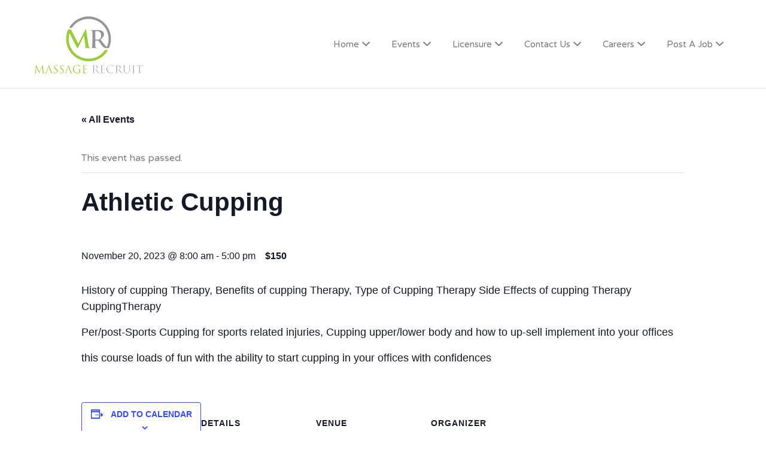

--- FILE ---
content_type: text/html; charset=UTF-8
request_url: https://massagerecruit.com/event/athletic-cupping-3-2023-11-20/
body_size: 15168
content:
<!DOCTYPE html>
<html dir="ltr" lang="en" prefix="og: https://ogp.me/ns#">
<head>
	<meta charset="UTF-8" />

	<link rel="profile" href="http://gmpg.org/xfn/11" />
	<link rel="pingback" href="https://massagerecruit.com/xmlrpc.php" />

	<meta name="viewport" content="initial-scale=1">
	<meta name="viewport" content="width=device-width" />

	<title>Athletic Cupping | Massage Recruit</title>
<link rel='stylesheet' id='tribe-events-views-v2-bootstrap-datepicker-styles-css' href='https://massagerecruit.com/wp-content/plugins/the-events-calendar/vendor/bootstrap-datepicker/css/bootstrap-datepicker.standalone.min.css?ver=6.2.2' type='text/css' media='all' />
<link rel='stylesheet' id='tec-variables-skeleton-css' href='https://massagerecruit.com/wp-content/plugins/the-events-calendar/common/src/resources/css/variables-skeleton.min.css?ver=5.1.8' type='text/css' media='all' />
<link rel='stylesheet' id='tribe-common-skeleton-style-css' href='https://massagerecruit.com/wp-content/plugins/the-events-calendar/common/src/resources/css/common-skeleton.min.css?ver=5.1.8' type='text/css' media='all' />
<link rel='stylesheet' id='tribe-tooltipster-css-css' href='https://massagerecruit.com/wp-content/plugins/the-events-calendar/common/vendor/tooltipster/tooltipster.bundle.min.css?ver=5.1.8' type='text/css' media='all' />
<link rel='stylesheet' id='tribe-events-views-v2-skeleton-css' href='https://massagerecruit.com/wp-content/plugins/the-events-calendar/src/resources/css/views-skeleton.min.css?ver=6.2.2' type='text/css' media='all' />
<link rel='stylesheet' id='tec-variables-full-css' href='https://massagerecruit.com/wp-content/plugins/the-events-calendar/common/src/resources/css/variables-full.min.css?ver=5.1.8' type='text/css' media='all' />
<link rel='stylesheet' id='tribe-common-full-style-css' href='https://massagerecruit.com/wp-content/plugins/the-events-calendar/common/src/resources/css/common-full.min.css?ver=5.1.8' type='text/css' media='all' />
<link rel='stylesheet' id='tribe-events-views-v2-full-css' href='https://massagerecruit.com/wp-content/plugins/the-events-calendar/src/resources/css/views-full.min.css?ver=6.2.2' type='text/css' media='all' />
<link rel='stylesheet' id='tribe-events-views-v2-print-css' href='https://massagerecruit.com/wp-content/plugins/the-events-calendar/src/resources/css/views-print.min.css?ver=6.2.2' type='text/css' media='print' />

		<!-- All in One SEO Pro 4.8.1.1 - aioseo.com -->
	<meta name="robots" content="max-image-preview:large" />
	<meta name="author" content="admin"/>
	<link rel="canonical" href="https://massagerecruit.com/event/athletic-cupping-3-2023-11-20/" />
	<meta name="generator" content="All in One SEO Pro (AIOSEO) 4.8.1.1" />
		<meta property="og:locale" content="en_US" />
		<meta property="og:site_name" content="Massage Recruit | Simplifying Success" />
		<meta property="og:type" content="article" />
		<meta property="og:title" content="Athletic Cupping | Massage Recruit" />
		<meta property="og:url" content="https://massagerecruit.com/event/athletic-cupping-3-2023-11-20/" />
		<meta property="article:published_time" content="2017-04-16T03:27:30+00:00" />
		<meta property="article:modified_time" content="2017-04-16T03:27:30+00:00" />
		<meta name="twitter:card" content="summary" />
		<meta name="twitter:title" content="Athletic Cupping | Massage Recruit" />
		<script type="application/ld+json" class="aioseo-schema">
			{"@context":"https:\/\/schema.org","@graph":[{"@type":"BreadcrumbList","@id":"https:\/\/massagerecruit.com\/event\/athletic-cupping-3-2023-11-20\/#breadcrumblist","itemListElement":[{"@type":"ListItem","@id":"https:\/\/massagerecruit.com\/#listItem","position":1,"name":"Home","item":"https:\/\/massagerecruit.com\/","nextItem":{"@type":"ListItem","@id":"https:\/\/massagerecruit.com\/event\/athletic-cupping-3-2023-11-20\/#listItem","name":"Athletic Cupping"}},{"@type":"ListItem","@id":"https:\/\/massagerecruit.com\/event\/athletic-cupping-3-2023-11-20\/#listItem","position":2,"name":"Athletic Cupping","previousItem":{"@type":"ListItem","@id":"https:\/\/massagerecruit.com\/#listItem","name":"Home"}}]},{"@type":"Organization","@id":"https:\/\/massagerecruit.com\/#organization","name":"Massage Recruit","description":"Simplifying Success","url":"https:\/\/massagerecruit.com\/","telephone":"+17202552531","logo":{"@type":"ImageObject","url":"https:\/\/massagerecruit.com\/wp-content\/uploads\/2022\/07\/MR-logo-lrg.png","@id":"https:\/\/massagerecruit.com\/event\/athletic-cupping-3-2023-11-20\/#organizationLogo","width":373,"height":202},"image":{"@id":"https:\/\/massagerecruit.com\/event\/athletic-cupping-3-2023-11-20\/#organizationLogo"}},{"@type":"Person","@id":"https:\/\/massagerecruit.com\/author\/antsmith21\/#author","url":"https:\/\/massagerecruit.com\/author\/antsmith21\/","name":"admin","image":{"@type":"ImageObject","@id":"https:\/\/massagerecruit.com\/event\/athletic-cupping-3-2023-11-20\/#authorImage","url":"https:\/\/secure.gravatar.com\/avatar\/b217ce3e0525cb59ec0b2cb0e742a5c2?s=96&d=mm&r=g","width":96,"height":96,"caption":"admin"}},{"@type":"WebPage","@id":"https:\/\/massagerecruit.com\/event\/athletic-cupping-3-2023-11-20\/#webpage","url":"https:\/\/massagerecruit.com\/event\/athletic-cupping-3-2023-11-20\/","name":"Athletic Cupping | Massage Recruit","inLanguage":"en","isPartOf":{"@id":"https:\/\/massagerecruit.com\/#website"},"breadcrumb":{"@id":"https:\/\/massagerecruit.com\/event\/athletic-cupping-3-2023-11-20\/#breadcrumblist"},"author":{"@id":"https:\/\/massagerecruit.com\/author\/antsmith21\/#author"},"creator":{"@id":"https:\/\/massagerecruit.com\/author\/antsmith21\/#author"},"image":{"@type":"ImageObject","url":2009,"@id":"https:\/\/massagerecruit.com\/event\/athletic-cupping-3-2023-11-20\/#mainImage"},"primaryImageOfPage":{"@id":"https:\/\/massagerecruit.com\/event\/athletic-cupping-3-2023-11-20\/#mainImage"},"datePublished":"2017-04-15T21:27:30+00:00","dateModified":"2017-04-15T21:27:30+00:00"},{"@type":"WebSite","@id":"https:\/\/massagerecruit.com\/#website","url":"https:\/\/massagerecruit.com\/","name":"Massage Recruit","description":"Simplifying Success","inLanguage":"en","publisher":{"@id":"https:\/\/massagerecruit.com\/#organization"}}]}
		</script>
		<!-- All in One SEO Pro -->

<link rel='dns-prefetch' href='//maps.googleapis.com' />
<link rel='dns-prefetch' href='//code.jquery.com' />
<link rel='dns-prefetch' href='//fonts.googleapis.com' />
<link rel="alternate" type="application/rss+xml" title="Massage Recruit &raquo; Feed" href="https://massagerecruit.com/feed/" />
<link rel="alternate" type="application/rss+xml" title="Massage Recruit &raquo; Comments Feed" href="https://massagerecruit.com/comments/feed/" />
<link rel="alternate" type="text/calendar" title="Massage Recruit &raquo; iCal Feed" href="https://massagerecruit.com/events/?ical=1" />
<link rel="alternate" type="application/rss+xml" title="Massage Recruit &raquo; Athletic Cupping Comments Feed" href="https://massagerecruit.com/event/athletic-cupping-3-2023-11-20/feed/" />
<script type="text/javascript">
window._wpemojiSettings = {"baseUrl":"https:\/\/s.w.org\/images\/core\/emoji\/14.0.0\/72x72\/","ext":".png","svgUrl":"https:\/\/s.w.org\/images\/core\/emoji\/14.0.0\/svg\/","svgExt":".svg","source":{"concatemoji":"https:\/\/massagerecruit.com\/wp-includes\/js\/wp-emoji-release.min.js?ver=6.1.9"}};
/*! This file is auto-generated */
!function(e,a,t){var n,r,o,i=a.createElement("canvas"),p=i.getContext&&i.getContext("2d");function s(e,t){var a=String.fromCharCode,e=(p.clearRect(0,0,i.width,i.height),p.fillText(a.apply(this,e),0,0),i.toDataURL());return p.clearRect(0,0,i.width,i.height),p.fillText(a.apply(this,t),0,0),e===i.toDataURL()}function c(e){var t=a.createElement("script");t.src=e,t.defer=t.type="text/javascript",a.getElementsByTagName("head")[0].appendChild(t)}for(o=Array("flag","emoji"),t.supports={everything:!0,everythingExceptFlag:!0},r=0;r<o.length;r++)t.supports[o[r]]=function(e){if(p&&p.fillText)switch(p.textBaseline="top",p.font="600 32px Arial",e){case"flag":return s([127987,65039,8205,9895,65039],[127987,65039,8203,9895,65039])?!1:!s([55356,56826,55356,56819],[55356,56826,8203,55356,56819])&&!s([55356,57332,56128,56423,56128,56418,56128,56421,56128,56430,56128,56423,56128,56447],[55356,57332,8203,56128,56423,8203,56128,56418,8203,56128,56421,8203,56128,56430,8203,56128,56423,8203,56128,56447]);case"emoji":return!s([129777,127995,8205,129778,127999],[129777,127995,8203,129778,127999])}return!1}(o[r]),t.supports.everything=t.supports.everything&&t.supports[o[r]],"flag"!==o[r]&&(t.supports.everythingExceptFlag=t.supports.everythingExceptFlag&&t.supports[o[r]]);t.supports.everythingExceptFlag=t.supports.everythingExceptFlag&&!t.supports.flag,t.DOMReady=!1,t.readyCallback=function(){t.DOMReady=!0},t.supports.everything||(n=function(){t.readyCallback()},a.addEventListener?(a.addEventListener("DOMContentLoaded",n,!1),e.addEventListener("load",n,!1)):(e.attachEvent("onload",n),a.attachEvent("onreadystatechange",function(){"complete"===a.readyState&&t.readyCallback()})),(e=t.source||{}).concatemoji?c(e.concatemoji):e.wpemoji&&e.twemoji&&(c(e.twemoji),c(e.wpemoji)))}(window,document,window._wpemojiSettings);
</script>
<style type="text/css">
img.wp-smiley,
img.emoji {
	display: inline !important;
	border: none !important;
	box-shadow: none !important;
	height: 1em !important;
	width: 1em !important;
	margin: 0 0.07em !important;
	vertical-align: -0.1em !important;
	background: none !important;
	padding: 0 !important;
}
</style>
	<link rel='stylesheet' id='tribe-events-v2-single-skeleton-css' href='https://massagerecruit.com/wp-content/plugins/the-events-calendar/src/resources/css/tribe-events-single-skeleton.min.css?ver=6.2.2' type='text/css' media='all' />
<link rel='stylesheet' id='tribe-events-v2-single-skeleton-full-css' href='https://massagerecruit.com/wp-content/plugins/the-events-calendar/src/resources/css/tribe-events-single-full.min.css?ver=6.2.2' type='text/css' media='all' />
<link rel='stylesheet' id='wp-block-library-css' href='https://massagerecruit.com/wp-includes/css/dist/block-library/style.min.css?ver=6.1.9' type='text/css' media='all' />
<link rel='stylesheet' id='wc-blocks-vendors-style-css' href='https://massagerecruit.com/wp-content/plugins/woocommerce/packages/woocommerce-blocks/build/wc-blocks-vendors-style.css?ver=9.1.5' type='text/css' media='all' />
<link rel='stylesheet' id='wc-blocks-style-css' href='https://massagerecruit.com/wp-content/plugins/woocommerce/packages/woocommerce-blocks/build/wc-blocks-style.css?ver=9.1.5' type='text/css' media='all' />
<link rel='stylesheet' id='classic-theme-styles-css' href='https://massagerecruit.com/wp-includes/css/classic-themes.min.css?ver=1' type='text/css' media='all' />
<style id='global-styles-inline-css' type='text/css'>
body{--wp--preset--color--black: #000000;--wp--preset--color--cyan-bluish-gray: #abb8c3;--wp--preset--color--white: #ffffff;--wp--preset--color--pale-pink: #f78da7;--wp--preset--color--vivid-red: #cf2e2e;--wp--preset--color--luminous-vivid-orange: #ff6900;--wp--preset--color--luminous-vivid-amber: #fcb900;--wp--preset--color--light-green-cyan: #7bdcb5;--wp--preset--color--vivid-green-cyan: #00d084;--wp--preset--color--pale-cyan-blue: #8ed1fc;--wp--preset--color--vivid-cyan-blue: #0693e3;--wp--preset--color--vivid-purple: #9b51e0;--wp--preset--gradient--vivid-cyan-blue-to-vivid-purple: linear-gradient(135deg,rgba(6,147,227,1) 0%,rgb(155,81,224) 100%);--wp--preset--gradient--light-green-cyan-to-vivid-green-cyan: linear-gradient(135deg,rgb(122,220,180) 0%,rgb(0,208,130) 100%);--wp--preset--gradient--luminous-vivid-amber-to-luminous-vivid-orange: linear-gradient(135deg,rgba(252,185,0,1) 0%,rgba(255,105,0,1) 100%);--wp--preset--gradient--luminous-vivid-orange-to-vivid-red: linear-gradient(135deg,rgba(255,105,0,1) 0%,rgb(207,46,46) 100%);--wp--preset--gradient--very-light-gray-to-cyan-bluish-gray: linear-gradient(135deg,rgb(238,238,238) 0%,rgb(169,184,195) 100%);--wp--preset--gradient--cool-to-warm-spectrum: linear-gradient(135deg,rgb(74,234,220) 0%,rgb(151,120,209) 20%,rgb(207,42,186) 40%,rgb(238,44,130) 60%,rgb(251,105,98) 80%,rgb(254,248,76) 100%);--wp--preset--gradient--blush-light-purple: linear-gradient(135deg,rgb(255,206,236) 0%,rgb(152,150,240) 100%);--wp--preset--gradient--blush-bordeaux: linear-gradient(135deg,rgb(254,205,165) 0%,rgb(254,45,45) 50%,rgb(107,0,62) 100%);--wp--preset--gradient--luminous-dusk: linear-gradient(135deg,rgb(255,203,112) 0%,rgb(199,81,192) 50%,rgb(65,88,208) 100%);--wp--preset--gradient--pale-ocean: linear-gradient(135deg,rgb(255,245,203) 0%,rgb(182,227,212) 50%,rgb(51,167,181) 100%);--wp--preset--gradient--electric-grass: linear-gradient(135deg,rgb(202,248,128) 0%,rgb(113,206,126) 100%);--wp--preset--gradient--midnight: linear-gradient(135deg,rgb(2,3,129) 0%,rgb(40,116,252) 100%);--wp--preset--duotone--dark-grayscale: url('#wp-duotone-dark-grayscale');--wp--preset--duotone--grayscale: url('#wp-duotone-grayscale');--wp--preset--duotone--purple-yellow: url('#wp-duotone-purple-yellow');--wp--preset--duotone--blue-red: url('#wp-duotone-blue-red');--wp--preset--duotone--midnight: url('#wp-duotone-midnight');--wp--preset--duotone--magenta-yellow: url('#wp-duotone-magenta-yellow');--wp--preset--duotone--purple-green: url('#wp-duotone-purple-green');--wp--preset--duotone--blue-orange: url('#wp-duotone-blue-orange');--wp--preset--font-size--small: 13px;--wp--preset--font-size--medium: 20px;--wp--preset--font-size--large: 36px;--wp--preset--font-size--x-large: 42px;--wp--preset--spacing--20: 0.44rem;--wp--preset--spacing--30: 0.67rem;--wp--preset--spacing--40: 1rem;--wp--preset--spacing--50: 1.5rem;--wp--preset--spacing--60: 2.25rem;--wp--preset--spacing--70: 3.38rem;--wp--preset--spacing--80: 5.06rem;}:where(.is-layout-flex){gap: 0.5em;}body .is-layout-flow > .alignleft{float: left;margin-inline-start: 0;margin-inline-end: 2em;}body .is-layout-flow > .alignright{float: right;margin-inline-start: 2em;margin-inline-end: 0;}body .is-layout-flow > .aligncenter{margin-left: auto !important;margin-right: auto !important;}body .is-layout-constrained > .alignleft{float: left;margin-inline-start: 0;margin-inline-end: 2em;}body .is-layout-constrained > .alignright{float: right;margin-inline-start: 2em;margin-inline-end: 0;}body .is-layout-constrained > .aligncenter{margin-left: auto !important;margin-right: auto !important;}body .is-layout-constrained > :where(:not(.alignleft):not(.alignright):not(.alignfull)){max-width: var(--wp--style--global--content-size);margin-left: auto !important;margin-right: auto !important;}body .is-layout-constrained > .alignwide{max-width: var(--wp--style--global--wide-size);}body .is-layout-flex{display: flex;}body .is-layout-flex{flex-wrap: wrap;align-items: center;}body .is-layout-flex > *{margin: 0;}:where(.wp-block-columns.is-layout-flex){gap: 2em;}.has-black-color{color: var(--wp--preset--color--black) !important;}.has-cyan-bluish-gray-color{color: var(--wp--preset--color--cyan-bluish-gray) !important;}.has-white-color{color: var(--wp--preset--color--white) !important;}.has-pale-pink-color{color: var(--wp--preset--color--pale-pink) !important;}.has-vivid-red-color{color: var(--wp--preset--color--vivid-red) !important;}.has-luminous-vivid-orange-color{color: var(--wp--preset--color--luminous-vivid-orange) !important;}.has-luminous-vivid-amber-color{color: var(--wp--preset--color--luminous-vivid-amber) !important;}.has-light-green-cyan-color{color: var(--wp--preset--color--light-green-cyan) !important;}.has-vivid-green-cyan-color{color: var(--wp--preset--color--vivid-green-cyan) !important;}.has-pale-cyan-blue-color{color: var(--wp--preset--color--pale-cyan-blue) !important;}.has-vivid-cyan-blue-color{color: var(--wp--preset--color--vivid-cyan-blue) !important;}.has-vivid-purple-color{color: var(--wp--preset--color--vivid-purple) !important;}.has-black-background-color{background-color: var(--wp--preset--color--black) !important;}.has-cyan-bluish-gray-background-color{background-color: var(--wp--preset--color--cyan-bluish-gray) !important;}.has-white-background-color{background-color: var(--wp--preset--color--white) !important;}.has-pale-pink-background-color{background-color: var(--wp--preset--color--pale-pink) !important;}.has-vivid-red-background-color{background-color: var(--wp--preset--color--vivid-red) !important;}.has-luminous-vivid-orange-background-color{background-color: var(--wp--preset--color--luminous-vivid-orange) !important;}.has-luminous-vivid-amber-background-color{background-color: var(--wp--preset--color--luminous-vivid-amber) !important;}.has-light-green-cyan-background-color{background-color: var(--wp--preset--color--light-green-cyan) !important;}.has-vivid-green-cyan-background-color{background-color: var(--wp--preset--color--vivid-green-cyan) !important;}.has-pale-cyan-blue-background-color{background-color: var(--wp--preset--color--pale-cyan-blue) !important;}.has-vivid-cyan-blue-background-color{background-color: var(--wp--preset--color--vivid-cyan-blue) !important;}.has-vivid-purple-background-color{background-color: var(--wp--preset--color--vivid-purple) !important;}.has-black-border-color{border-color: var(--wp--preset--color--black) !important;}.has-cyan-bluish-gray-border-color{border-color: var(--wp--preset--color--cyan-bluish-gray) !important;}.has-white-border-color{border-color: var(--wp--preset--color--white) !important;}.has-pale-pink-border-color{border-color: var(--wp--preset--color--pale-pink) !important;}.has-vivid-red-border-color{border-color: var(--wp--preset--color--vivid-red) !important;}.has-luminous-vivid-orange-border-color{border-color: var(--wp--preset--color--luminous-vivid-orange) !important;}.has-luminous-vivid-amber-border-color{border-color: var(--wp--preset--color--luminous-vivid-amber) !important;}.has-light-green-cyan-border-color{border-color: var(--wp--preset--color--light-green-cyan) !important;}.has-vivid-green-cyan-border-color{border-color: var(--wp--preset--color--vivid-green-cyan) !important;}.has-pale-cyan-blue-border-color{border-color: var(--wp--preset--color--pale-cyan-blue) !important;}.has-vivid-cyan-blue-border-color{border-color: var(--wp--preset--color--vivid-cyan-blue) !important;}.has-vivid-purple-border-color{border-color: var(--wp--preset--color--vivid-purple) !important;}.has-vivid-cyan-blue-to-vivid-purple-gradient-background{background: var(--wp--preset--gradient--vivid-cyan-blue-to-vivid-purple) !important;}.has-light-green-cyan-to-vivid-green-cyan-gradient-background{background: var(--wp--preset--gradient--light-green-cyan-to-vivid-green-cyan) !important;}.has-luminous-vivid-amber-to-luminous-vivid-orange-gradient-background{background: var(--wp--preset--gradient--luminous-vivid-amber-to-luminous-vivid-orange) !important;}.has-luminous-vivid-orange-to-vivid-red-gradient-background{background: var(--wp--preset--gradient--luminous-vivid-orange-to-vivid-red) !important;}.has-very-light-gray-to-cyan-bluish-gray-gradient-background{background: var(--wp--preset--gradient--very-light-gray-to-cyan-bluish-gray) !important;}.has-cool-to-warm-spectrum-gradient-background{background: var(--wp--preset--gradient--cool-to-warm-spectrum) !important;}.has-blush-light-purple-gradient-background{background: var(--wp--preset--gradient--blush-light-purple) !important;}.has-blush-bordeaux-gradient-background{background: var(--wp--preset--gradient--blush-bordeaux) !important;}.has-luminous-dusk-gradient-background{background: var(--wp--preset--gradient--luminous-dusk) !important;}.has-pale-ocean-gradient-background{background: var(--wp--preset--gradient--pale-ocean) !important;}.has-electric-grass-gradient-background{background: var(--wp--preset--gradient--electric-grass) !important;}.has-midnight-gradient-background{background: var(--wp--preset--gradient--midnight) !important;}.has-small-font-size{font-size: var(--wp--preset--font-size--small) !important;}.has-medium-font-size{font-size: var(--wp--preset--font-size--medium) !important;}.has-large-font-size{font-size: var(--wp--preset--font-size--large) !important;}.has-x-large-font-size{font-size: var(--wp--preset--font-size--x-large) !important;}
.wp-block-navigation a:where(:not(.wp-element-button)){color: inherit;}
:where(.wp-block-columns.is-layout-flex){gap: 2em;}
.wp-block-pullquote{font-size: 1.5em;line-height: 1.6;}
</style>
<link rel='stylesheet' id='wpsm_ac-sh-font-awesome-front-css' href='https://massagerecruit.com/wp-content/plugins/accordion-shortcode-and-widget/css/font-awesome/css/font-awesome.min.css?ver=6.1.9' type='text/css' media='all' />
<link rel='stylesheet' id='wpsm_ac-sh_bootstrap-front-css' href='https://massagerecruit.com/wp-content/plugins/accordion-shortcode-and-widget/css/bootstrap-front.css?ver=6.1.9' type='text/css' media='all' />
<link rel='stylesheet' id='woocommerce-layout-css' href='https://massagerecruit.com/wp-content/plugins/woocommerce/assets/css/woocommerce-layout.css?ver=7.3.0' type='text/css' media='all' />
<link rel='stylesheet' id='woocommerce-smallscreen-css' href='https://massagerecruit.com/wp-content/plugins/woocommerce/assets/css/woocommerce-smallscreen.css?ver=7.3.0' type='text/css' media='only screen and (max-width: 768px)' />
<style id='woocommerce-inline-inline-css' type='text/css'>
.woocommerce form .form-row .required { visibility: visible; }
</style>
<link rel='stylesheet' id='wp-job-manager-apply-with-facebook-styles-css' href='https://massagerecruit.com/wp-content/plugins/wp-job-manager-apply-with-facebook/assets/css/frontend.css?ver=6.1.9' type='text/css' media='all' />
<link rel='stylesheet' id='select2-css' href='https://massagerecruit.com/wp-content/plugins/woocommerce/assets/css/select2.css?ver=7.3.0' type='text/css' media='all' />
<link rel='stylesheet' id='job-alerts-frontend-css' href='https://massagerecruit.com/wp-content/plugins/wp-job-manager-alerts/assets/dist/css/frontend.css?ver=6.1.9' type='text/css' media='all' />
<link rel='stylesheet' id='jquery-ui-css' href='//code.jquery.com/ui/1.13.2/themes/smoothness/jquery-ui.min.css?ver=1.13.2' type='text/css' media='all' />
<link rel='stylesheet' id='jm-application-deadline-css' href='https://massagerecruit.com/wp-content/plugins/wp-job-manager-application-deadline/assets/dist/css/frontend.css?ver=1.2.5' type='text/css' media='' />
<link rel='stylesheet' id='dashicons-css' href='https://massagerecruit.com/wp-includes/css/dashicons.min.css?ver=6.1.9' type='text/css' media='all' />
<link rel='stylesheet' id='wp-job-manager-applications-frontend-css' href='https://massagerecruit.com/wp-content/plugins/wp-job-manager-applications/assets/dist/css/frontend.css?ver=2.5.4' type='text/css' media='all' />
<link rel='stylesheet' id='embeddable-job-widget-frontend-css' href='https://massagerecruit.com/wp-content/plugins/wp-job-manager-embeddable-job-widget/assets/dist/css/frontend.css?ver=6.1.9' type='text/css' media='all' />
<link rel='stylesheet' id='wc-paid-listings-packages-css' href='https://massagerecruit.com/wp-content/plugins/wp-job-manager-wc-paid-listings/assets/dist/css/packages.css?ver=2.9.8' type='text/css' media='all' />
<link rel='stylesheet' id='gjm-frontend-css' href='https://massagerecruit.com/wp-content/themes/jobify/inc/includes/assets/css/gjm.frontend.min.css?ver=2.3.2' type='text/css' media='all' />
<link rel='stylesheet' id='jobify-fonts-css' href='//fonts.googleapis.com/css?family=Varela+Round%3Aregular%7CMontserrat%3Aregular%2C700&#038;subset=latin,hebrew' type='text/css' media='all' />
<link rel='stylesheet' id='jobify-parent-css' href='https://massagerecruit.com/wp-content/themes/jobify/style.css?ver=4.1.0' type='text/css' media='all' />
<style id='jobify-parent-inline-css' type='text/css'>
html,body.jobify-skin-2 .page-header,body.jobify-skin-2 ul.job_listings,body.jobify-skin-2 .woothemes-testimonial p,body.jobify-skin-2 #primary .job_listings form.job_filters .search_jobs,body.jobify-skin-2 .modal .registration-form,body.jobify-skin-2 .modal .woocommerce .woocommerce-customer-login .login,body.jobify-skin-2 .mfp-wrap.mfp-ready .mfp-content .modal .woocommerce-customer-login h2,body.jobify-skin-2 .mfp-wrap.mfp-ready .mfp-content .modal .registration-form.woocommerce form p,body.jobify-skin-2 .mfp-wrap.mfp-ready .mfp-content .modal h2.modal-title,body.jobify-skin-2 .woocommerce-error li,body.jobify-skin-2 .modal .woocommerce{background-color:##ffffff;}body,mark,input,textarea,select,body .chosen-container-single .chosen-single span,body .chosen-container-single .chosen-single div:before,body.jobify-skin-2 .woocommerce form.checkout.woocommerce-checkout .woocommerce-billing-fields p span.select2 span.select2-selection span.select2-selection__rendered,body.jobify-skin-2 .widget--home-testimonials .widget-title--home,body.jobify-skin-2 .widget--home-testimonials .widget-description--home{color:#797979;}a,.job_listing-clickbox:hover{color:#797979;}a:active,a:hover{color:#606060;}.site-header,body.jobify-skin-2 input[type=email],body.jobify-skin-2 input[type=password],body.jobify-skin-2 input[type=tel],.nav-menu--primary .sub-menu,body.jobify-skin-2 input[type=number],body.jobify-skin-2 input[type=search],body.jobify-skin-2 input[type=text],body.jobify-skin-2 .payment_methods li .payment_box,body.jobify-skin-2 select,body.jobify-skin-2 textarea,body.jobify-skin-2 .select2-container--default .select2-selection--single .select2-selection__rendered,body.jobify-skin-2 article .entry-content form.job-manager-form fieldset .field.account-sign-in,body.jobify-skin-2 article .entry-content form.job-manager-form fieldset.fieldset-job_category span.select2 span.select2-selection li.select2-search input,body.jobify-skin-2 article .entry-content form.job-manager-form fieldset.fieldset-job_category span.select2 .select2-selection--multiple,body.jobify-skin-2 .mce-container *,body.jobify-skin-2 .company-letters,body.jobify-skin-2 .woocommerce-info,body.jobify-skin-2 .woocommerce form.checkout.woocommerce-checkout .woocommerce-billing-fields p span.select2 span.select2-selection,body.jobify-skin-2 .woocommerce form.checkout.woocommerce-checkout .woocommerce-billing-fields p input,body.jobify-skin-2 .woocommerce .woocommerce-customer-login form.woocommerce-form.woocommerce-form-login p input,body.jobify-skin-2 .mfp-wrap.mfp-ready .mfp-content .modal .registration-form.woocommerce form p input,body.jobify-skin-2 .hero-search .search_jobs,body.jobify-skin-2 .input-text{background:#ffffff;}.site-title,.jobify-skin-2 header .site-branding h1.site-title span{color:blank;}.nav-menu--primary ul li.highlight > a,.nav-menu--primary ul li.login > a{border-color:#797979;}.nav-menu--primary ul li.highlight > a:hover,.nav-menu--primary ul li.login > a:hover{color:#ffffff;background-color:#797979;border-color:#797979;}.search_jobs,.search_resumes,.cluster div,.job-type,.price-option__title,.entry-header__featured-image:hover .overlay,.widget_price_filter .ui-slider-horizontal .ui-slider-range,.jobify-skin-2 header ul#menu-primary .menu-item:hover a:before,.jobify-skin-2 header ul#menu-primary .menu-item:hover .sub-menu .menu-item a:hover:before,.jobify-skin-2 header ul#menu-primary .current_page_item a:after,body.jobify-skin-2 article .entry-content form.job-manager-form fieldset .field.account-sign-in a.button,body.jobify-skin-2 .blog-archive article.post .entry .entry-summary p a.button:hover,body.jobify-skin-2 .blog-archive .widget-area--sidebar aside.widget_search .wp-block-search .wp-block-search__button:hover,body.jobify-skin-2.single-post .content-area div.comments-area .comment-respond form.comment-form p.form-submit input#submitcomment:hover,body.jobify-skin-2 .woocommerce form.woocommerce-cart-form table.shop_table.cart tbody td.actions button.button:hover,body.jobify-skin-2 article .entry-content form.job-manager-form fieldset .field span.button:hover,body.jobify-skin-2 article .entry-content form.job-manager-form p input.button:hover,body.jobify-skin-3 .nav-menu--primary ul li.login > a:hover,body.jobify-skin-3 .company-sliders .woothemes-testimonial,body.jobify-skin-3 .widget-area--sidebar form.wp-block-search button.wp-block-search__button,body.jobify-skin-3 .job-stats li.job-stat strong,body.jobify-skin-3 .jobify_widget_testimonials .testimonial-slider-wrap .testimonials-list .slick-list p,body.jobify-skin-3 .jobify_testimonialWidget .testimonial-slider-wrap .testimonials-list .slick-list p{background-color:#7dc246;}.jobify-skin-2 header ul#menu-primary .menu-item:hover a,.job_filters .search_jobs .filter_by_tag a.active,body.jobify-skin-2 .jobify_widget_blog_posts article header.entry-header h3.entry-title a:hover,.jobify-skin-2 header ul#menu-primary .current_page_item a,body.jobify-skin-2 .site-main .content-area ul.companies-overview li.company-group ul li a,body.jobify-skin-2 .site-main .content-area .company-letters a,body.jobify-skin-2 section.jobify_widget_testimonials .testimonials-list button.slick-arrow:hover:before,body.jobify-skin-2 .site-main aside.widget_products ul.product_list_widget li a,body.jobify-skin-2 article .entry-content #job-manager-job-dashboard table.job-manager-jobs tbody td.job_title>a,body.jobify-skin-2 article .entry-content form.job-manager-form fieldset small.description,body.jobify-skin-2 article .entry-content form.job-manager-form fieldset .field span.button,body.jobify-skin-2 article .entry-content form.job-manager-form p input.button,body.jobify-skin-2 article .entry-content #job-manager-job-dashboard table.job-manager-jobs tbody td.job_title ul.job-dashboard-actions li a:hover,body.jobify-skin-3 span.jobify_allow_spanTag{color:#7dc246;}.cluster div:after,input:focus,.widget_price_filter .ui-slider .ui-slider-handle,.select2-container--default.select2-container--focus .select2-selection--multiple,body.jobify-skin-2 .woothemes-testimonial cite.woothemes-testimonial--individual__author img,body.jobify-skin-2 .blog-archive article.post .entry .entry-summary p a.button,body.jobify-skin-2 .blog-archive .widget-area--sidebar aside.widget_search .wp-block-search .wp-block-search__button,body.jobify-skin-2.single-post .content-area div.comments-area .comment-respond form.comment-form p.form-submit input#submitcomment,body.jobify-skin-2.woocommerce-shop ul.products li.product a.button.add_to_cart_button,body.jobify-skin-2 .woocommerce form.checkout.woocommerce-checkout div.woocommerce-checkout-review-order div.woocommerce-checkout-payment ul li,body.jobify-skin-2 .woocommerce .woocommerce-form-coupon-toggle .woocommerce-info,body.jobify-skin-2 ul.woocommerce-error li,body.jobify-skin-2 .woocommerce nav.woocommerce-MyAccount-navigation ul li.is-active a,body.jobify-skin-2 article .entry-content form.job-manager-form fieldset .field span.button,body.jobify-skin-2 article .entry-content form.job-manager-form p input.button,body.jobify-skin-3 .nav-menu--primary ul li.login > a,body.jobify-skin-3 .woocommerce .woocommerce-info,body.jobify-skin-3 .woocommerce-info,body.jobify-skin-3 .woocommerce-message,body.jobify-skin-3 .jobify_widget_jobs .recent-jobs ul.job_listings li.job_listing{border-color:#7dc246;}ul.job_listings .job_listing:hover,.job_position_featured,li.type-resume:hover{box-shadow:inset 5px 0 0 #7dc246;}.button,input[type=button],button,#submitcomment,#commentform input[type=submit],.widget--footer input[type=submit],.mfp-close-btn-in .mfp-close,input[name=wp_job_manager_send_application],input[name=wp_job_manager_edit_application],input[name=submit_bookmark],.add-favorite,.update-favorite,#rcp_submit,input[name=wp_job_manager_resumes_apply_with_resume],input[name=wp_job_manager_resumes_apply_with_resume_create],.wpcf7-submit,input[type=submit].ninja-forms-field,input[name=submit-job-alert],.hero-search .search_jobs>div input[type=submit],.hero-search .search_resumes>div input[type=submit],body.jobify-skin-2 .woocommerce .woocommerce-customer-login form.woocommerce-form.woocommerce-form-login p button.woocommerce-button:hover,body.jobify-skin-2 .mfp-wrap.mfp-ready .mfp-content .modal button.mfp-close:hover,body.jobify-skin-2 .mfp-wrap.mfp-ready .mfp-content .modal .registration-form.woocommerce form p.woocomerce-FormRow input.woocommerce-Button.button:hover{background-color:#7dc246;border-color:transparent;color:#fff;}.button:hover,input[type=button]:hover,button:hover,.job-manager-pagination a:hover,.job-manager-pagination span:hover,.page-numbers:hover,#searchform button:hover,#searchform input[type=submit]:hover,#submitcomment:hover,#commentform input[type=submit]:hover,.page-numbers.current,.widget--footer input[type=submit]:hover,.mfp-close-btn-in .mfp-close:hover,input[name=wp_job_manager_send_application]:hover,input[name=wp_job_manager_edit_application]:hover,input[name=submit_bookmark]:hover,.add-favorite:hover,.update-favorite:hover,#rcp_submit:hover,input[name=wp_job_manager_resumes_apply_with_resume]:hover,input[name=wp_job_manager_resumes_apply_with_resume_create]:hover,.wpcf7-submit:hover,input[type=submit].ninja-forms-field:hover,input[name=submit-job-alert]:hover,.tp-caption .button:hover,body.jobify-skin-2 .button:hover,body.jobify-skin-2.woocommerce-shop ul.products li.product a.button.add_to_cart_button:hover,body.jobify-skin-2 .woocommerce form.woocommerce-cart-form table.shop_table.cart tbody td.actions button.button,body.jobify-skin-2 .woocommerce .cart-collaterals .cart_totals .wc-proceed-to-checkout a.checkout-button:hover,body.jobify-skin-2 .woocommerce form.checkout.woocommerce-checkout div.woocommerce-checkout-review-order .place-order button#place_order:hover,body.jobify-skin-2 .wp-block-search .wp-block-search__button,body.jobify-skin-2 .woocommerce .woocommerce-customer-login form.woocommerce-form.woocommerce-form-login p button.woocommerce-button,body.jobify-skin-2 .mfp-wrap.mfp-ready .mfp-content .modal button.mfp-close,body.jobify-skin-2 .mfp-wrap.mfp-ready .mfp-content .modal .registration-form.woocommerce form p.woocomerce-FormRow input.woocommerce-Button.button{background-color:transparent;color:#7dc246;border-color:#7dc246;}.button--type-inverted,.widget--home-video .button,.jobify-skin-2 header ul#menu-primary li.login a,.load_more_jobs strong,.load_more_resumes strong,.job-manager-form.wp-job-manager-bookmarks-form a.bookmark-notice,.job-manager-form.wp-job-manager-favorites-form a.favorite-notice{color:#7dc246;border-color:#7dc246;}.button--type-inverted:hover,.widget--home-video .button:hover,.jobify-skin-2 header ul#menu-primary li.login:hover a,body.jobify-skin-2 .load_more_jobs strong:hover,.load_more_resumes strong:hover,.job-manager-form.wp-job-manager-bookmarks-form a.bookmark-notice:hover,.job-manager-form.wp-job-manager-favorites-form a.favorite-notice:hover,body.jobify-skin-2 #primary .job_listings form.job_filters .search_jobs .search_submit input,body.jobify-skin-2 span.select2-container .select2-results ul li.select2-results__option--highlighted{background-color:#7dc246;color:#fff;}.button--type-action,.button--type-secondary:hover,.single-product #content .single_add_to_cart_button,.checkout-button,#place_order,input[type=button].application_button,.application_button_link,input[type=button].resume_contact_button,body.jobify-skin-2 .woocommerce .cart-collaterals .cart_totals .wc-proceed-to-checkout a.checkout-button,body.jobify-skin-2 .woocommerce form.checkout.woocommerce-checkout div.woocommerce-checkout-review-order .place-order button#place_order,body.jobify-skin-2 .woocommerce .woocommerce-MyAccount-content .woocommerce-message{color:#7dc246;background-color:transparent;border-color:#7dc246;}.button--type-action:hover,.button--type-secondary,.single-product #content .single_add_to_cart_button:hover,.checkout-button:hover,#place_order:hover,input[type=button].application_button:hover,.application_button_link:hover,input[type=button].resume_contact_button:hover{background-color:#7dc246;color:#ffffff;border-color:#7dc246;}.button--color-white,.button--color-white.button--type-inverted:hover,.button--type-hover-white:hover{color:#797979;background-color:#ffffff;border-color:#ffffff;}.button--color-white:hover,.button--color-white.button--type-inverted,.button--type-hover-inverted-white:hover{background-color:transparent;color:#ffffff;border-color:#ffffff;}body.jobify-skin-3.blog article.post.type-post,body.jobify-skin-3 form.job_filters ul.job_types,body.jobify-skin-3 .jobify_widget_stats .job-stats li.job-stat,body.jobify-skin-3 .jobify_statsWidget .job-stats li.job-stat,body.jobify-skin-3 ul.job_listings li.job_listing,body.jobify-skin-3 div#job-manager-job-dashboard table.job-manager-jobs tr,body.jobify-skin-3 .woocommerce .woocommerce-order,body.jobify-skin-3 .jobify_widget_blog_posts .content-grid header.entry-header{background-color:;}body{padding-top:110px;font-family:"Varela Round","Helvetica Neue",Helvetica,Arial,sans-serif;font-weight:normal;line-height:1.5;}.footer-cta,.footer-cta a,.footer-cta tel{color:#ffffff;}.footer-cta a.button:hover{color:#666666 !important;}.footer-cta{background-color:#666666;}.widget-title--footer,body.jobify-skin-2 footer.site-footer .footer-widgets aside.widget h3.widget-title,body.jobify-skin-2 .widget_block h2{color:#d1d1d1;}.widget--footer a,body.jobify-skin-2 footer.site-footer .footer-widgets aside.widget ul li a{color:#d1d1d1;}.widget--footer,body.jobify-skin-2 footer.site-footer .footer-widgets aside.widget .textwidget{color:#d1d1d1;}.footer-widgets{background-color:#666666;}.copyright a,body.jobify-skin-2 .copyright a{color:#ffffff;}.copyright,body.jobify-skin-2 footer.site-footer .copyright .site-info{color:#ffffff;}.site-footer,body.jobify-skin-2 .site-footer{background-color:#7dc246;}.button,input[type=button],button,#submitcomment,#commentform input[type=submit],.widget--footer input[type=submit],input[name=wp_job_manager_send_application],input[name=wp_job_manager_edit_application],input[name=submit_bookmark],#rcp_submit,input[name=wp_job_manager_resumes_apply_with_resume],input[name=wp_job_manager_resumes_apply_with_resume_create],.wpcf7-submit,input[type=submit].ninja-forms-field,input[name=submit-job-alert],.hero-search .search_jobs>div input[type=submit],.hero-search .search_resumes>div input[type=submit],body.jobify-skin-3 .load_more_jobs strong{font-family:"Montserrat","Helvetica Neue",Helvetica,Arial,sans-serif;font-weight:bold;line-height:1.3;font-size:14px;}.entry-title{font-family:"Varela Round","Helvetica Neue",Helvetica,Arial,sans-serif;font-weight:normal;line-height:1.3;}.widget-description.widget-description--home,.callout-feature-content p,.hero-search__content p{font-family:"Varela Round","Helvetica Neue",Helvetica,Arial,sans-serif;font-weight:normal;line-height:1.5;}.widget-title.widget-title--home,.callout-feature-title,.hero-search__title{font-family:"Varela Round","Helvetica Neue",Helvetica,Arial,sans-serif;font-weight:normal;line-height:1.3;}.entry-content .rcp_form input[type=email],.entry-content .rcp_form input[type=password],.entry-content .rcp_form input[type=text],.jobify-input,input[type=email],input[type=number],input[type=password],input[type=search],input[type=tel],input[type=text],select,textarea,body .chosen-container-single .chosen-single span,body .chosen-container .chosen-results li.active-result{font-family:"Varela Round","Helvetica Neue",Helvetica,Arial,sans-serif;font-weight:normal;line-height:1;font-size:16px;}.widget-title{font-family:"Varela Round","Helvetica Neue",Helvetica,Arial,sans-serif;font-weight:normal;line-height:1.3;}.logged-in .modal .post--1 .entry-content{padding:30px;}.woocommerce ul.products li.product .onsale, .woocommerce-page ul.products li.product .onsale{background-color:#7dc246;}.woocommerce .price ins,.woocommerce ul.product_list_widget ins{background-color:#7dc246;}.single-product #content .woocommerce-tabs .tabs li.active a,.woocommerce-MyAccount-navigation-link.is-active a{color:#7dc246;border-bottom:2px solid #7dc246;}
@media screen and (min-width: 1200px){.nav-menu--primary ul li a,.nav-menu--primary li a,.nav-menu--primary ul li a:hover,.nav-menu--primary li a:hover,.primary-menu-toggle,.searchform--header__submit,.searchform--header__input,.jobify-skin-2 header ul#menu-primary .menu-item a,.jobify-skin-2 header ul#menu-primary .menu-item:hover .sub-menu .menu-item a{color:#797979;}body{font-size:16px;}.entry-title{font-size:38px;}.widget-description.widget-description--home{font-size:16px;}.widget-title.widget-title--home{font-size:36px;}.page-header{font-family:"Varela Round","Helvetica Neue",Helvetica,Arial,sans-serif;font-weight:normal;font-size:34px;line-height:1.3;}.widget-title{font-size:22px;}}
</style>
<script type='text/javascript' src='https://massagerecruit.com/wp-includes/js/jquery/jquery.min.js?ver=3.6.1' id='jquery-core-js'></script>
<script type='text/javascript' src='https://massagerecruit.com/wp-includes/js/jquery/jquery-migrate.min.js?ver=3.3.2' id='jquery-migrate-js'></script>
<script type='text/javascript' src='https://massagerecruit.com/wp-content/plugins/the-events-calendar/common/src/resources/js/tribe-common.min.js?ver=5.1.8' id='tribe-common-js'></script>
<script type='text/javascript' src='https://massagerecruit.com/wp-content/plugins/the-events-calendar/src/resources/js/views/breakpoints.min.js?ver=6.2.2' id='tribe-events-views-v2-breakpoints-js'></script>
<script type='text/javascript' src='https://maps.googleapis.com/maps/api/js?v=3&#038;libraries=geometry%2Cplaces&#038;language=en&#038;key=AIzaSyCftG_3api8UupjVOUdQQtRmRYMaRAyl00&#038;ver=6.1.9' id='google-maps-js'></script>
<link rel="https://api.w.org/" href="https://massagerecruit.com/wp-json/" /><link rel="alternate" type="application/json" href="https://massagerecruit.com/wp-json/wp/v2/tribe_events/10630" /><link rel="EditURI" type="application/rsd+xml" title="RSD" href="https://massagerecruit.com/xmlrpc.php?rsd" />
<link rel="wlwmanifest" type="application/wlwmanifest+xml" href="https://massagerecruit.com/wp-includes/wlwmanifest.xml" />
<meta name="generator" content="WordPress 6.1.9" />
<meta name="generator" content="WooCommerce 7.3.0" />
<link rel='shortlink' href='https://massagerecruit.com/?p=10630' />
<link rel="alternate" type="application/json+oembed" href="https://massagerecruit.com/wp-json/oembed/1.0/embed?url=https%3A%2F%2Fmassagerecruit.com%2Fevent%2Fathletic-cupping-3-2023-11-20%2F" />
<link rel="alternate" type="text/xml+oembed" href="https://massagerecruit.com/wp-json/oembed/1.0/embed?url=https%3A%2F%2Fmassagerecruit.com%2Fevent%2Fathletic-cupping-3-2023-11-20%2F&#038;format=xml" />
<meta name="tec-api-version" content="v1"><meta name="tec-api-origin" content="https://massagerecruit.com"><link rel="alternate" href="https://massagerecruit.com/wp-json/tribe/events/v1/events/10630" />	<noscript><style>.woocommerce-product-gallery{ opacity: 1 !important; }</style></noscript>
			<style type="text/css">
				.site-title span {
			position: absolute;
			clip: rect(1px, 1px, 1px, 1px);
		}
				.site-branding,
		.site-description,
		.site-branding:hover {
			color: #fff;
			text-decoration: none;
		}
		</style>
		<script type="application/ld+json">
[{"@context":"http://schema.org","@type":"Event","name":"Athletic Cupping","description":"&lt;p&gt;History of cupping Therapy, Benefits of cupping Therapy, Type of Cupping Therapy Side Effects of cupping Therapy CuppingTherapy Per/post-Sports Cupping for sports related injuries, Cupping upper/lower body and how to&lt;/p&gt;\\n","image":false,"url":"https://massagerecruit.com/event/athletic-cupping-3-2023-11-20/","eventAttendanceMode":"https://schema.org/OfflineEventAttendanceMode","eventStatus":"https://schema.org/EventScheduled","startDate":"2023-11-20T08:00:00-07:00","endDate":"2023-11-20T17:00:00-07:00","location":{"@type":"Place","name":"","description":"","url":"","address":{"@type":"PostalAddress","addressRegion":"FL","postalCode":"80123","addressCountry":"United States"},"telephone":"","sameAs":""},"organizer":{"@type":"Person","name":"The Fix Therapy","description":"","url":"http://thefixtherapy.com","telephone":"3216356071","email":"&#106;oh&#110;&#64;th&#101;&#102;i&#120;t&#104;&#101;&#114;a&#112;y&#46;&#99;&#111;m","sameAs":"http://thefixtherapy.com"},"offers":{"@type":"Offer","price":"150","priceCurrency":"USD","url":"https://massagerecruit.com/event/athletic-cupping-3-2023-11-20/","category":"primary","availability":"inStock","validFrom":"2017-04-15T00:00:00+00:00"},"performer":"Organization"}]
</script>		<style type="text/css" id="wp-custom-css">
			li.date-posted{ display: none;}

/*
You can add your own CSS here.

Click the help icon above to learn more.
*/

#wpsm_accordion_3200 .ac_open_cl_icon{
	background-color:#7DC246;
	color: #ffffff;
	float:left; 
	padding-top: 12px;
	padding-bottom: 12px;
	line-height: 1.0;
	margin-left:-44px;
	text-align: center !important;
	width:45px !important;
	display: inline-block;
	border: 1px solid #ddd;
		border-right: 1px solid transparent;
			border-top-left-radius: 4px;
	border-bottom-left-radius: 4px;
	}
.search_submit 

.page-id-4154 table.wp-list-table.widefat.fixed.striped.forms {
    margin-left: auto;
    margin-right: auto;
}
.search_jobs {text-align: center;}

#tribe-events-adv-list-widget-4
{width: 1200px;}		</style>
		</head>

<body class="tribe_events-template-default single single-tribe_events postid-10630 theme-jobify woocommerce-no-js tribe-events-page-template tribe-no-js tribe-filter-live single-listing-style-top single-resume-style-top wp-job-manager wp-job-manager-resumes wp-job-manager-wc-paid-listings wp-job-manager-bookmarks wp-job-manager-application-deadline wp-job-manager-applications woocommerce geo-my-wp custom-font nav-menu-break-large fixed-header jobify events-single tribe-events-style-full tribe-events-style-theme">
<svg xmlns="http://www.w3.org/2000/svg" viewBox="0 0 0 0" width="0" height="0" focusable="false" role="none" style="visibility: hidden; position: absolute; left: -9999px; overflow: hidden;" ><defs><filter id="wp-duotone-dark-grayscale"><feColorMatrix color-interpolation-filters="sRGB" type="matrix" values=" .299 .587 .114 0 0 .299 .587 .114 0 0 .299 .587 .114 0 0 .299 .587 .114 0 0 " /><feComponentTransfer color-interpolation-filters="sRGB" ><feFuncR type="table" tableValues="0 0.49803921568627" /><feFuncG type="table" tableValues="0 0.49803921568627" /><feFuncB type="table" tableValues="0 0.49803921568627" /><feFuncA type="table" tableValues="1 1" /></feComponentTransfer><feComposite in2="SourceGraphic" operator="in" /></filter></defs></svg><svg xmlns="http://www.w3.org/2000/svg" viewBox="0 0 0 0" width="0" height="0" focusable="false" role="none" style="visibility: hidden; position: absolute; left: -9999px; overflow: hidden;" ><defs><filter id="wp-duotone-grayscale"><feColorMatrix color-interpolation-filters="sRGB" type="matrix" values=" .299 .587 .114 0 0 .299 .587 .114 0 0 .299 .587 .114 0 0 .299 .587 .114 0 0 " /><feComponentTransfer color-interpolation-filters="sRGB" ><feFuncR type="table" tableValues="0 1" /><feFuncG type="table" tableValues="0 1" /><feFuncB type="table" tableValues="0 1" /><feFuncA type="table" tableValues="1 1" /></feComponentTransfer><feComposite in2="SourceGraphic" operator="in" /></filter></defs></svg><svg xmlns="http://www.w3.org/2000/svg" viewBox="0 0 0 0" width="0" height="0" focusable="false" role="none" style="visibility: hidden; position: absolute; left: -9999px; overflow: hidden;" ><defs><filter id="wp-duotone-purple-yellow"><feColorMatrix color-interpolation-filters="sRGB" type="matrix" values=" .299 .587 .114 0 0 .299 .587 .114 0 0 .299 .587 .114 0 0 .299 .587 .114 0 0 " /><feComponentTransfer color-interpolation-filters="sRGB" ><feFuncR type="table" tableValues="0.54901960784314 0.98823529411765" /><feFuncG type="table" tableValues="0 1" /><feFuncB type="table" tableValues="0.71764705882353 0.25490196078431" /><feFuncA type="table" tableValues="1 1" /></feComponentTransfer><feComposite in2="SourceGraphic" operator="in" /></filter></defs></svg><svg xmlns="http://www.w3.org/2000/svg" viewBox="0 0 0 0" width="0" height="0" focusable="false" role="none" style="visibility: hidden; position: absolute; left: -9999px; overflow: hidden;" ><defs><filter id="wp-duotone-blue-red"><feColorMatrix color-interpolation-filters="sRGB" type="matrix" values=" .299 .587 .114 0 0 .299 .587 .114 0 0 .299 .587 .114 0 0 .299 .587 .114 0 0 " /><feComponentTransfer color-interpolation-filters="sRGB" ><feFuncR type="table" tableValues="0 1" /><feFuncG type="table" tableValues="0 0.27843137254902" /><feFuncB type="table" tableValues="0.5921568627451 0.27843137254902" /><feFuncA type="table" tableValues="1 1" /></feComponentTransfer><feComposite in2="SourceGraphic" operator="in" /></filter></defs></svg><svg xmlns="http://www.w3.org/2000/svg" viewBox="0 0 0 0" width="0" height="0" focusable="false" role="none" style="visibility: hidden; position: absolute; left: -9999px; overflow: hidden;" ><defs><filter id="wp-duotone-midnight"><feColorMatrix color-interpolation-filters="sRGB" type="matrix" values=" .299 .587 .114 0 0 .299 .587 .114 0 0 .299 .587 .114 0 0 .299 .587 .114 0 0 " /><feComponentTransfer color-interpolation-filters="sRGB" ><feFuncR type="table" tableValues="0 0" /><feFuncG type="table" tableValues="0 0.64705882352941" /><feFuncB type="table" tableValues="0 1" /><feFuncA type="table" tableValues="1 1" /></feComponentTransfer><feComposite in2="SourceGraphic" operator="in" /></filter></defs></svg><svg xmlns="http://www.w3.org/2000/svg" viewBox="0 0 0 0" width="0" height="0" focusable="false" role="none" style="visibility: hidden; position: absolute; left: -9999px; overflow: hidden;" ><defs><filter id="wp-duotone-magenta-yellow"><feColorMatrix color-interpolation-filters="sRGB" type="matrix" values=" .299 .587 .114 0 0 .299 .587 .114 0 0 .299 .587 .114 0 0 .299 .587 .114 0 0 " /><feComponentTransfer color-interpolation-filters="sRGB" ><feFuncR type="table" tableValues="0.78039215686275 1" /><feFuncG type="table" tableValues="0 0.94901960784314" /><feFuncB type="table" tableValues="0.35294117647059 0.47058823529412" /><feFuncA type="table" tableValues="1 1" /></feComponentTransfer><feComposite in2="SourceGraphic" operator="in" /></filter></defs></svg><svg xmlns="http://www.w3.org/2000/svg" viewBox="0 0 0 0" width="0" height="0" focusable="false" role="none" style="visibility: hidden; position: absolute; left: -9999px; overflow: hidden;" ><defs><filter id="wp-duotone-purple-green"><feColorMatrix color-interpolation-filters="sRGB" type="matrix" values=" .299 .587 .114 0 0 .299 .587 .114 0 0 .299 .587 .114 0 0 .299 .587 .114 0 0 " /><feComponentTransfer color-interpolation-filters="sRGB" ><feFuncR type="table" tableValues="0.65098039215686 0.40392156862745" /><feFuncG type="table" tableValues="0 1" /><feFuncB type="table" tableValues="0.44705882352941 0.4" /><feFuncA type="table" tableValues="1 1" /></feComponentTransfer><feComposite in2="SourceGraphic" operator="in" /></filter></defs></svg><svg xmlns="http://www.w3.org/2000/svg" viewBox="0 0 0 0" width="0" height="0" focusable="false" role="none" style="visibility: hidden; position: absolute; left: -9999px; overflow: hidden;" ><defs><filter id="wp-duotone-blue-orange"><feColorMatrix color-interpolation-filters="sRGB" type="matrix" values=" .299 .587 .114 0 0 .299 .587 .114 0 0 .299 .587 .114 0 0 .299 .587 .114 0 0 " /><feComponentTransfer color-interpolation-filters="sRGB" ><feFuncR type="table" tableValues="0.098039215686275 1" /><feFuncG type="table" tableValues="0 0.66274509803922" /><feFuncB type="table" tableValues="0.84705882352941 0.41960784313725" /><feFuncA type="table" tableValues="1 1" /></feComponentTransfer><feComposite in2="SourceGraphic" operator="in" /></filter></defs></svg>
	<div id="page" class="hfeed site">

		<header id="masthead" class="site-header" role="banner">
			<div class="container">

				<div class="site-header__wrap">

					<a href="https://massagerecruit.com/" title="Massage Recruit" rel="home" class="site-branding">
												<h1 class="site-title">
															<img src="https://www.massagerecruit.com/wp-content/uploads/2018/06/MR-logo.png" width="185" height="100" alt="header_image" />
							
							<span>Massage Recruit</span>
						</h1>
						<h2 class="site-description">Simplifying Success</h2>
					</a>

					<nav id="site-navigation" class="site-primary-navigation">
						<a href="#site-navigation" class="js-primary-menu-toggle primary-menu-toggle primary-menu-toggle--close">Close</a>

						<form role="search" method="get" id="searchform" class="searchform searchform--header" action="https://massagerecruit.com/">
	<label class="screen-reader-text" for="s">Search for:</label>
	<input type="text" value="" name="s" id="s" class="searchform__input searchform--header__input" placeholder="Keywords..." />
	<button type="submit" id="searchsubmit" class="searchform__submit searchform--header__submit"><span class="screen-reader-text">Search</button>
</form>
<div class="nav-menu nav-menu--primary"><ul id="menu-main-menu" class="nav-menu nav-menu--primary"><li id="menu-item-5120" class="menu-item menu-item-type-post_type menu-item-object-page menu-item-home menu-item-has-children menu-item-5120"><a href="https://massagerecruit.com/">Home</a>
<ul class="sub-menu">
	<li id="menu-item-5118" class="menu-item menu-item-type-post_type menu-item-object-page menu-item-5118"><a href="https://massagerecruit.com/about-2/">About</a></li>
</ul>
</li>
<li id="menu-item-5121" class="menu-item menu-item-type-post_type menu-item-object-page menu-item-has-children current-menu-item current_page_item menu-item-5121"><a href="https://massagerecruit.com/events/">Events</a>
<ul class="sub-menu">
	<li id="menu-item-5065" class="menu-item menu-item-type-custom menu-item-object-custom menu-item-5065"><a href="https://www.massagerecruit.com/events/community/add">Submit an Event</a></li>
</ul>
</li>
<li id="menu-item-5518" class="menu-item menu-item-type-post_type menu-item-object-page menu-item-has-children menu-item-5518"><a href="https://massagerecruit.com/state-requirements/">Licensure</a>
<ul class="sub-menu">
	<li id="menu-item-5196" class="menu-item menu-item-type-custom menu-item-object-custom menu-item-5196"><a href="https://www.abmp.com/students/abmp-exam-coach/about">Exam Coach</a></li>
</ul>
</li>
<li id="menu-item-5119" class="menu-item menu-item-type-post_type menu-item-object-page menu-item-has-children menu-item-5119"><a href="https://massagerecruit.com/contact-us/">Contact Us</a>
<ul class="sub-menu">
	<li id="menu-item-5134" class="menu-item menu-item-type-post_type menu-item-object-page menu-item-5134"><a href="https://massagerecruit.com/faqs/">FAQ’s</a></li>
</ul>
</li>
<li id="menu-item-5066" class="menu-item menu-item-type-custom menu-item-object-custom menu-item-has-children menu-item-5066"><a href="https://www.massagerecruit.com/#">Careers</a>
<ul class="sub-menu">
	<li id="menu-item-5130" class="menu-item menu-item-type-post_type menu-item-object-page menu-item-5130"><a href="https://massagerecruit.com/find-a-job/">Find A Job</a></li>
	<li id="menu-item-5128" class="menu-item menu-item-type-post_type menu-item-object-page menu-item-5128"><a href="https://massagerecruit.com/submit-resume/">Submit Resume</a></li>
	<li id="menu-item-5129" class="menu-item menu-item-type-post_type menu-item-object-page menu-item-5129"><a href="https://massagerecruit.com/job-alerts/">Job Alerts</a></li>
</ul>
</li>
<li id="menu-item-5131" class="menu-item menu-item-type-post_type menu-item-object-page menu-item-has-children menu-item-5131"><a href="https://massagerecruit.com/postings/">Post A Job</a>
<ul class="sub-menu">
	<li id="menu-item-5127" class="menu-item menu-item-type-post_type menu-item-object-page menu-item-5127"><a href="https://massagerecruit.com/job-dashboard/">Job Dashboard</a></li>
</ul>
</li>
</ul></div>					</nav>
				</div>

				<a href="#site-navigation" class="js-primary-menu-toggle primary-menu-toggle primary-menu-toggle--open"><span class="screen-reader-text">Menu</span></a>
			</div>
		</header><!-- #masthead -->

		<div id="main" class="site-main">
<section id="tribe-events-pg-template" class="tribe-events-pg-template"><div class="tribe-events-before-html"></div><span class="tribe-events-ajax-loading"><img class="tribe-events-spinner-medium" src="https://massagerecruit.com/wp-content/plugins/the-events-calendar/src/resources/images/tribe-loading.gif" alt="Loading Events" /></span>
<div id="tribe-events-content" class="tribe-events-single">

	<p class="tribe-events-back">
		<a href="https://massagerecruit.com/events/"> &laquo; All Events</a>
	</p>

	<!-- Notices -->
	<div class="tribe-events-notices"><ul><li>This event has passed.</li></ul></div>
	<h1 class="tribe-events-single-event-title">Athletic Cupping</h1>
	<div class="tribe-events-schedule tribe-clearfix">
		<h2><span class="tribe-event-date-start">November 20, 2023 @ 8:00 am</span> - <span class="tribe-event-time">5:00 pm</span></h2>					<span class="tribe-events-cost">$150</span>
			</div>

	<!-- Event header -->
	<div id="tribe-events-header"  data-title="Athletic Cupping | Massage Recruit" data-viewtitle="Athletic Cupping">
		<!-- Navigation -->
		<nav class="tribe-events-nav-pagination" aria-label="Event Navigation">
			<ul class="tribe-events-sub-nav">
				<li class="tribe-events-nav-previous"><a href="https://massagerecruit.com/event/athletic-cupping-2023-11-20/"><span>&laquo;</span> Athletic Cupping</a></li>
				<li class="tribe-events-nav-next"><a href="https://massagerecruit.com/event/athletic-cupping-4-2023-11-20/">Athletic Cupping <span>&raquo;</span></a></li>
			</ul>
			<!-- .tribe-events-sub-nav -->
		</nav>
	</div>
	<!-- #tribe-events-header -->

			<div id="post-10630" class="post-10630 tribe_events type-tribe_events status-publish has-post-thumbnail hentry tribe_events_cat-ce-courses cat_ce-courses">
			<!-- Event featured image, but exclude link -->
			
			<!-- Event content -->
						<div class="tribe-events-single-event-description tribe-events-content">
				<p>History of cupping Therapy, Benefits of cupping Therapy, Type of Cupping Therapy Side Effects of cupping Therapy CuppingTherapy</p>
<p>Per/post-Sports Cupping for sports related injuries, Cupping upper/lower body and how to up-sell implement into your offices</p>
<p>this course loads of fun with the ability to start cupping in your offices with confidences</p>
			</div>
			<!-- .tribe-events-single-event-description -->
			<div class="tribe-events tribe-common">
	<div class="tribe-events-c-subscribe-dropdown__container">
		<div class="tribe-events-c-subscribe-dropdown">
			<div class="tribe-common-c-btn-border tribe-events-c-subscribe-dropdown__button">
				<svg  class="tribe-common-c-svgicon tribe-common-c-svgicon--cal-export tribe-events-c-subscribe-dropdown__export-icon"  viewBox="0 0 23 17" xmlns="http://www.w3.org/2000/svg">
  <path fill-rule="evenodd" clip-rule="evenodd" d="M.128.896V16.13c0 .211.145.383.323.383h15.354c.179 0 .323-.172.323-.383V.896c0-.212-.144-.383-.323-.383H.451C.273.513.128.684.128.896Zm16 6.742h-.901V4.679H1.009v10.729h14.218v-3.336h.901V7.638ZM1.01 1.614h14.218v2.058H1.009V1.614Z" />
  <path d="M20.5 9.846H8.312M18.524 6.953l2.89 2.909-2.855 2.855" stroke-width="1.2" stroke-linecap="round" stroke-linejoin="round"/>
</svg>
				<button
					class="tribe-events-c-subscribe-dropdown__button-text"
					aria-expanded="false"
					aria-controls="tribe-events-subscribe-dropdown-content"
					aria-label=""
				>
					Add to calendar				</button>
				<svg  class="tribe-common-c-svgicon tribe-common-c-svgicon--caret-down tribe-events-c-subscribe-dropdown__button-icon"  viewBox="0 0 10 7" xmlns="http://www.w3.org/2000/svg"><path fill-rule="evenodd" clip-rule="evenodd" d="M1.008.609L5 4.6 8.992.61l.958.958L5 6.517.05 1.566l.958-.958z" class="tribe-common-c-svgicon__svg-fill"/></svg>
			</div>
			<div id="tribe-events-subscribe-dropdown-content" class="tribe-events-c-subscribe-dropdown__content">
				<ul class="tribe-events-c-subscribe-dropdown__list">
											
<li class="tribe-events-c-subscribe-dropdown__list-item">
	<a
		href="https://www.google.com/calendar/event?action=TEMPLATE&#038;dates=20231120T080000/20231120T170000&#038;text=Athletic%20Cupping&#038;details=History+of+cupping+Therapy%2C+Benefits+of+cupping+Therapy%2C+Type+of+Cupping+Therapy+Side+Effects+of+cupping+Therapy+CuppingTherapyPer%2Fpost-Sports+Cupping+for+sports+related+injuries%2C+Cupping+upper%2Flower+body+and+how+to+up-sell+implement+into+your+officesthis+course+loads+of+fun+with+the+ability+to+start+cupping+in+your+offices+with+confidences&#038;location=FL,%2080123,%20United%20States&#038;trp=false&#038;ctz=America/Denver&#038;sprop=website:https://massagerecruit.com"
		class="tribe-events-c-subscribe-dropdown__list-item-link"
		target="_blank"
		rel="noopener noreferrer nofollow noindex"
	>
		Google Calendar	</a>
</li>
											
<li class="tribe-events-c-subscribe-dropdown__list-item">
	<a
		href="webcal://massagerecruit.com/event/athletic-cupping-3-2023-11-20/?ical=1"
		class="tribe-events-c-subscribe-dropdown__list-item-link"
		target="_blank"
		rel="noopener noreferrer nofollow noindex"
	>
		iCalendar	</a>
</li>
											
<li class="tribe-events-c-subscribe-dropdown__list-item">
	<a
		href="https://outlook.office.com/owa/?path=/calendar/action/compose&#038;rrv=addevent&#038;startdt=2023-11-20T08:00:00&#038;enddt=2023-11-20T17:00:00&#038;location=FL,%2080123,%20United%20States&#038;subject=Athletic%20Cupping&#038;body=History%20of%20cupping%20Therapy%2C%20Benefits%20of%20cupping%20Therapy%2C%20Type%20of%20Cupping%20Therapy%20Side%20Effects%20of%20cupping%20Therapy%20CuppingTherapyPer%2Fpost-Sports%20Cupping%20for%20sports%20related%20injuries%2C%20Cupping%20upper%2Flower%20body%20and%20how%20to%20up-sell%20implement%20into%20your%20officesthis%20course%20loads%20of%20fun%20with%20the%20ability%20to%20start%20cupping%20in%20your%20offices%20with%20confidences"
		class="tribe-events-c-subscribe-dropdown__list-item-link"
		target="_blank"
		rel="noopener noreferrer nofollow noindex"
	>
		Outlook 365	</a>
</li>
											
<li class="tribe-events-c-subscribe-dropdown__list-item">
	<a
		href="https://outlook.live.com/owa/?path=/calendar/action/compose&#038;rrv=addevent&#038;startdt=2023-11-20T08:00:00&#038;enddt=2023-11-20T17:00:00&#038;location=FL,%2080123,%20United%20States&#038;subject=Athletic%20Cupping&#038;body=History%20of%20cupping%20Therapy%2C%20Benefits%20of%20cupping%20Therapy%2C%20Type%20of%20Cupping%20Therapy%20Side%20Effects%20of%20cupping%20Therapy%20CuppingTherapyPer%2Fpost-Sports%20Cupping%20for%20sports%20related%20injuries%2C%20Cupping%20upper%2Flower%20body%20and%20how%20to%20up-sell%20implement%20into%20your%20officesthis%20course%20loads%20of%20fun%20with%20the%20ability%20to%20start%20cupping%20in%20your%20offices%20with%20confidences"
		class="tribe-events-c-subscribe-dropdown__list-item-link"
		target="_blank"
		rel="noopener noreferrer nofollow noindex"
	>
		Outlook Live	</a>
</li>
									</ul>
			</div>
		</div>
	</div>
</div>

			<!-- Event meta -->
						
	<div class="tribe-events-single-section tribe-events-event-meta primary tribe-clearfix">


<div class="tribe-events-meta-group tribe-events-meta-group-details">
	<h2 class="tribe-events-single-section-title"> Details </h2>
	<dl>

		
			<dt class="tribe-events-start-date-label"> Date: </dt>
			<dd>
				<abbr class="tribe-events-abbr tribe-events-start-date published dtstart" title="2023-11-20"> November 20, 2023 </abbr>
			</dd>

			<dt class="tribe-events-start-time-label"> Time: </dt>
			<dd>
				<div class="tribe-events-abbr tribe-events-start-time published dtstart" title="2023-11-20">
					8:00 am - 5:00 pm									</div>
			</dd>

		
		
		
			<dt class="tribe-events-event-cost-label"> Cost: </dt>
			<dd class="tribe-events-event-cost"> $150 </dd>
		
		<dt class="tribe-events-event-categories-label">Event Category:</dt> <dd class="tribe-events-event-categories"><a href="https://massagerecruit.com/events/category/ce-courses/" rel="tag">CE Courses</a></dd>
		
									<dt class="tribe-events-event-url-label"> Website: </dt>
						<dd class="tribe-events-event-url"> <a href="http://thefixtherapy.com" target="_self" rel="external">thefixtherapy.com</a> </dd>
		
			</dl>
</div>

<div class="tribe-events-meta-group tribe-events-meta-group-venue">
	<h2 class="tribe-events-single-section-title"> Venue </h2>
	<dl>
				<dt
			class="tribe-common-a11y-visual-hide"
			aria-label="Venue name: This represents the name of the event venue."
		>
					</dt>
		<dd class="tribe-venue">  </dd>

					<dt
				class="tribe-common-a11y-visual-hide"
				aria-label="Venue address: This represents the address of the event venue."
			>
							</dt>
			<dd class="tribe-venue-location">
				<address class="tribe-events-address">
					<span class="tribe-address">



	<abbr class="tribe-region tribe-events-abbr" title="Florida">FL</abbr>

	<span class="tribe-postal-code">80123</span>

	<span class="tribe-country-name">United States</span>

</span>

									</address>
			</dd>
		
		
		
			</dl>
</div>

<div class="tribe-events-meta-group tribe-events-meta-group-organizer">
	<h2 class="tribe-events-single-section-title">Organizer</h2>
	<dl>
					<dt
				class="tribe-common-a11y-visual-hide"
				aria-label="Organizer name: This represents the name of the event organizer."
			>
							</dt>
			<dd class="tribe-organizer">
				The Fix Therapy			</dd>
							<dt class="tribe-organizer-tel-label">
					Phone				</dt>
				<dd class="tribe-organizer-tel">
					3216356071				</dd>
								<dt class="tribe-organizer-email-label">
					Email				</dt>
				<dd class="tribe-organizer-email">
					&#106;o&#104;&#110;&#064;t&#104;&#101;f&#105;&#120;t&#104;&#101;&#114;a&#112;y.com				</dd>
													<dt
						class="tribe-common-a11y-visual-hide"
						aria-label="Organizer website title: This represents the website title of the event organizer."
					>
											</dt>
								<dd class="tribe-organizer-url">
					<a href="http://thefixtherapy.com" target="_self" rel="external">View Organizer Website</a>				</dd>
					</dl>
</div>

	</div>


					</div> <!-- #post-x -->
			
	<!-- Event footer -->
	<div id="tribe-events-footer">
		<!-- Navigation -->
		<nav class="tribe-events-nav-pagination" aria-label="Event Navigation">
			<ul class="tribe-events-sub-nav">
				<li class="tribe-events-nav-previous"><a href="https://massagerecruit.com/event/athletic-cupping-2023-11-20/"><span>&laquo;</span> Athletic Cupping</a></li>
				<li class="tribe-events-nav-next"><a href="https://massagerecruit.com/event/athletic-cupping-4-2023-11-20/">Athletic Cupping <span>&raquo;</span></a></li>
			</ul>
			<!-- .tribe-events-sub-nav -->
		</nav>
	</div>
	<!-- #tribe-events-footer -->

</div><!-- #tribe-events-content -->
<div class="tribe-events-after-html"></div>
<!--
This calendar is powered by The Events Calendar.
http://evnt.is/18wn
-->
</section>
		</div><!-- #main -->

						<div class="footer-cta">
			<div class="container">
				<p>The massage industry is growing at a rapid rate, creating new and expanding opportunities for both therapists and employers. Finding a strong match between employer and therapist will enhance your effectiveness and success in the massage industry. Leave the hard work and logistics to us.</p>
			</div>
		</div>
		
		<footer id="colophon" class="site-footer  " role="contentinfo">
			
			<div class="copyright">
				<div class="container">
					<div class="site-info">
						© 2018 Massage Recruit         



<a href="https://www.massagerecruit.com/">Home</a>  |  <a href="https://www.massagerecruit.com/terms-of-use/">Terms of Use</a>  |  <a href="https://www.massagerecruit.com/contact-us/">Contact Us</a>  |  <a href="https://www.massagerecruit.com/support/">Technical Support</a>					</div><!-- .site-info -->

					<div class="footer-social"><a href="https://massagerecruit.com/"><span class="screen-reader-text">Home</span></a>
<a href="https://massagerecruit.com/about-2/"><span class="screen-reader-text">About</span></a>
<a href="https://massagerecruit.com/find-a-job/"><span class="screen-reader-text">Find A Job</span></a>
<a target="_blank" rel="noopener" href="https://massagerecruit.com/terms-of-use/"><span class="screen-reader-text">Terms of Use</span></a>
<a href="https://massagerecruit.com/contact-us/"><span class="screen-reader-text">Contact Us</span></a>
<a href="https://massagerecruit.com/account/"><span class="screen-reader-text">Account</span></a>
<a href="https://massagerecruit.com/memberships/"><span class="screen-reader-text">Membership List</span></a>
<a href="https://massagerecruit.com/register/"><span class="screen-reader-text">Registration</span></a>
</div>
					<a href="#page" class="btt "><span class="screen-reader-text">Back to Top</span></a>
				</div>
			</div>
		</footer><!-- #colophon -->
	</div><!-- #page -->

	<div id="ajax-response"></div>
	
			<script>
		( function ( body ) {
			'use strict';
			body.className = body.className.replace( /\btribe-no-js\b/, 'tribe-js' );
		} )( document.body );
		</script>
		<script id="tmpl-infoBubble" type="text/template">
	<# if ( typeof( data.title ) != 'undefined') { #>
		<a href="{{{ data.href }}}">{{{ data.title }}}</a>
	<# } #>
</script>
<script> /* <![CDATA[ */var tribe_l10n_datatables = {"aria":{"sort_ascending":": activate to sort column ascending","sort_descending":": activate to sort column descending"},"length_menu":"Show _MENU_ entries","empty_table":"No data available in table","info":"Showing _START_ to _END_ of _TOTAL_ entries","info_empty":"Showing 0 to 0 of 0 entries","info_filtered":"(filtered from _MAX_ total entries)","zero_records":"No matching records found","search":"Search:","all_selected_text":"All items on this page were selected. ","select_all_link":"Select all pages","clear_selection":"Clear Selection.","pagination":{"all":"All","next":"Next","previous":"Previous"},"select":{"rows":{"0":"","_":": Selected %d rows","1":": Selected 1 row"}},"datepicker":{"dayNames":["Sunday","Monday","Tuesday","Wednesday","Thursday","Friday","Saturday"],"dayNamesShort":["Sun","Mon","Tue","Wed","Thu","Fri","Sat"],"dayNamesMin":["S","M","T","W","T","F","S"],"monthNames":["January","February","March","April","May","June","July","August","September","October","November","December"],"monthNamesShort":["January","February","March","April","May","June","July","August","September","October","November","December"],"monthNamesMin":["Jan","Feb","Mar","Apr","May","Jun","Jul","Aug","Sep","Oct","Nov","Dec"],"nextText":"Next","prevText":"Prev","currentText":"Today","closeText":"Done","today":"Today","clear":"Clear"}};/* ]]> */ </script>	<script type="text/javascript">
		(function () {
			var c = document.body.className;
			c = c.replace(/woocommerce-no-js/, 'woocommerce-js');
			document.body.className = c;
		})();
	</script>
	<script type='text/javascript' src='https://massagerecruit.com/wp-content/plugins/the-events-calendar/vendor/bootstrap-datepicker/js/bootstrap-datepicker.min.js?ver=6.2.2' id='tribe-events-views-v2-bootstrap-datepicker-js'></script>
<script type='text/javascript' src='https://massagerecruit.com/wp-content/plugins/the-events-calendar/src/resources/js/views/viewport.min.js?ver=6.2.2' id='tribe-events-views-v2-viewport-js'></script>
<script type='text/javascript' src='https://massagerecruit.com/wp-content/plugins/the-events-calendar/src/resources/js/views/accordion.min.js?ver=6.2.2' id='tribe-events-views-v2-accordion-js'></script>
<script type='text/javascript' src='https://massagerecruit.com/wp-content/plugins/the-events-calendar/src/resources/js/views/view-selector.min.js?ver=6.2.2' id='tribe-events-views-v2-view-selector-js'></script>
<script type='text/javascript' src='https://massagerecruit.com/wp-content/plugins/the-events-calendar/src/resources/js/views/ical-links.min.js?ver=6.2.2' id='tribe-events-views-v2-ical-links-js'></script>
<script type='text/javascript' src='https://massagerecruit.com/wp-content/plugins/the-events-calendar/src/resources/js/views/navigation-scroll.min.js?ver=6.2.2' id='tribe-events-views-v2-navigation-scroll-js'></script>
<script type='text/javascript' src='https://massagerecruit.com/wp-content/plugins/the-events-calendar/src/resources/js/views/multiday-events.min.js?ver=6.2.2' id='tribe-events-views-v2-multiday-events-js'></script>
<script type='text/javascript' src='https://massagerecruit.com/wp-content/plugins/the-events-calendar/src/resources/js/views/month-mobile-events.min.js?ver=6.2.2' id='tribe-events-views-v2-month-mobile-events-js'></script>
<script type='text/javascript' src='https://massagerecruit.com/wp-content/plugins/the-events-calendar/src/resources/js/views/month-grid.min.js?ver=6.2.2' id='tribe-events-views-v2-month-grid-js'></script>
<script type='text/javascript' src='https://massagerecruit.com/wp-content/plugins/the-events-calendar/common/vendor/tooltipster/tooltipster.bundle.min.js?ver=5.1.8' id='tribe-tooltipster-js'></script>
<script type='text/javascript' src='https://massagerecruit.com/wp-content/plugins/the-events-calendar/src/resources/js/views/tooltip.min.js?ver=6.2.2' id='tribe-events-views-v2-tooltip-js'></script>
<script type='text/javascript' src='https://massagerecruit.com/wp-content/plugins/the-events-calendar/src/resources/js/views/events-bar.min.js?ver=6.2.2' id='tribe-events-views-v2-events-bar-js'></script>
<script type='text/javascript' src='https://massagerecruit.com/wp-content/plugins/the-events-calendar/src/resources/js/views/events-bar-inputs.min.js?ver=6.2.2' id='tribe-events-views-v2-events-bar-inputs-js'></script>
<script type='text/javascript' src='https://massagerecruit.com/wp-content/plugins/the-events-calendar/src/resources/js/views/datepicker.min.js?ver=6.2.2' id='tribe-events-views-v2-datepicker-js'></script>
<script type='text/javascript' src='https://massagerecruit.com/wp-content/plugins/accordion-shortcode-and-widget/js/bootstrap.js?ver=6.1.9' id='wpsm_ac-sh_bootstrap-js-front-js'></script>
<script type='text/javascript' src='https://massagerecruit.com/wp-content/plugins/accordion-shortcode-and-widget/js/accordion.js?ver=6.1.9' id='call_ac-sh-js-front-js'></script>
<script type='text/javascript' src='https://massagerecruit.com/wp-content/plugins/woocommerce/assets/js/jquery-blockui/jquery.blockUI.min.js?ver=2.7.0-wc.7.3.0' id='jquery-blockui-js'></script>
<script type='text/javascript' id='wc-add-to-cart-js-extra'>
/* <![CDATA[ */
var wc_add_to_cart_params = {"ajax_url":"\/wp-admin\/admin-ajax.php","wc_ajax_url":"\/?wc-ajax=%%endpoint%%","i18n_view_cart":"View cart","cart_url":"https:\/\/massagerecruit.com","is_cart":"","cart_redirect_after_add":"no"};
/* ]]> */
</script>
<script type='text/javascript' src='https://massagerecruit.com/wp-content/plugins/woocommerce/assets/js/frontend/add-to-cart.min.js?ver=7.3.0' id='wc-add-to-cart-js'></script>
<script type='text/javascript' src='https://massagerecruit.com/wp-content/plugins/woocommerce/assets/js/js-cookie/js.cookie.min.js?ver=2.1.4-wc.7.3.0' id='js-cookie-js'></script>
<script type='text/javascript' id='woocommerce-js-extra'>
/* <![CDATA[ */
var woocommerce_params = {"ajax_url":"\/wp-admin\/admin-ajax.php","wc_ajax_url":"\/?wc-ajax=%%endpoint%%"};
/* ]]> */
</script>
<script type='text/javascript' src='https://massagerecruit.com/wp-content/plugins/woocommerce/assets/js/frontend/woocommerce.min.js?ver=7.3.0' id='woocommerce-js'></script>
<script type='text/javascript' id='wc-cart-fragments-js-extra'>
/* <![CDATA[ */
var wc_cart_fragments_params = {"ajax_url":"\/wp-admin\/admin-ajax.php","wc_ajax_url":"\/?wc-ajax=%%endpoint%%","cart_hash_key":"wc_cart_hash_b31b0b5dd6da87823753410af6e69e0f","fragment_name":"wc_fragments_b31b0b5dd6da87823753410af6e69e0f","request_timeout":"5000"};
/* ]]> */
</script>
<script type='text/javascript' src='https://massagerecruit.com/wp-content/plugins/woocommerce/assets/js/frontend/cart-fragments.min.js?ver=7.3.0' id='wc-cart-fragments-js'></script>
<script type='text/javascript' src='https://massagerecruit.com/wp-content/plugins/wp-job-manager/assets/lib/jquery-deserialize/jquery.deserialize.js?ver=1.2.1' id='jquery-deserialize-js'></script>
<script type='text/javascript' id='select2-js-extra'>
/* <![CDATA[ */
var job_manager_select2_args = {"width":"100%"};
var job_manager_select2_filters_args = {"width":"100%","allowClear":"1","minimumResultsForSearch":"10","placeholder":"Any Category"};
/* ]]> */
</script>
<script type='text/javascript' src='https://massagerecruit.com/wp-content/plugins/woocommerce/assets/js/select2/select2.full.min.js?ver=4.0.3-wc.7.3.0' id='select2-js'></script>
<script type='text/javascript' id='wp-job-manager-ajax-filters-js-extra'>
/* <![CDATA[ */
var job_manager_ajax_filters = {"ajax_url":"\/jm-ajax\/%%endpoint%%\/","is_rtl":"0","i18n_load_prev_listings":"Load previous listings","lang":null};
/* ]]> */
</script>
<script type='text/javascript' src='https://massagerecruit.com/wp-content/plugins/wp-job-manager/assets/dist/js/ajax-filters.js?ver=8c5e1db82c051eaa9a2e' id='wp-job-manager-ajax-filters-js'></script>
<script type='text/javascript' src='https://massagerecruit.com/wp-content/themes/jobify/inc/includes/assets/js/gjm.map.min.js?ver=2.3.2' id='gjm-map-js'></script>
<script type='text/javascript' src='https://massagerecruit.com/wp-content/themes/jobify/inc/includes/assets/js/lib/info-bubble/info.bubble.min.js?ver=2.3.2' id='gjm-info-bubble-js'></script>
<script type='text/javascript' src='https://massagerecruit.com/wp-includes/js/jquery/ui/core.min.js?ver=1.13.2' id='jquery-ui-core-js'></script>
<script type='text/javascript' src='https://massagerecruit.com/wp-includes/js/jquery/ui/mouse.min.js?ver=1.13.2' id='jquery-ui-mouse-js'></script>
<script type='text/javascript' src='https://massagerecruit.com/wp-includes/js/jquery/ui/slider.min.js?ver=1.13.2' id='jquery-ui-slider-js'></script>
<script src='https://massagerecruit.com/wp-content/plugins/the-events-calendar/common/src/resources/js/underscore-before.js'></script>
<script type='text/javascript' src='https://massagerecruit.com/wp-includes/js/underscore.min.js?ver=1.13.4' id='underscore-js'></script>
<script src='https://massagerecruit.com/wp-content/plugins/the-events-calendar/common/src/resources/js/underscore-after.js'></script>
<script type='text/javascript' src='https://massagerecruit.com/wp-includes/js/backbone.min.js?ver=1.4.1' id='backbone-js'></script>
<script type='text/javascript' id='wp-util-js-extra'>
/* <![CDATA[ */
var _wpUtilSettings = {"ajax":{"url":"\/wp-admin\/admin-ajax.php"}};
/* ]]> */
</script>
<script type='text/javascript' src='https://massagerecruit.com/wp-includes/js/wp-util.min.js?ver=6.1.9' id='wp-util-js'></script>
<script type='text/javascript' src='https://massagerecruit.com/wp-includes/js/wp-backbone.min.js?ver=6.1.9' id='wp-backbone-js'></script>
<script type='text/javascript' id='jobify-js-extra'>
/* <![CDATA[ */
var jobifySettings = {"ajaxurl":"https:\/\/massagerecruit.com\/wp-admin\/admin-ajax.php","archiveurl":"https:\/\/massagerecruit.com\/jobs\/","i18n":{"magnific":{"tClose":"Close","tLoading":"Loading...","tError":"The content could not be loaded."}},"pages":{"is_job":false,"is_resume":false,"is_testimonials":false}};
/* ]]> */
</script>
<script type='text/javascript' src='https://massagerecruit.com/wp-content/themes/jobify/js/jobify.min.js?ver=4.1.0' id='jobify-js'></script>
<script type='text/javascript' id='jobify-app-map-js-extra'>
/* <![CDATA[ */
var jobifyMapSettings = {"useClusters":"1","overlayTitle":"%d Found","autoFit":"1","trigger":"mouseover","mapOptions":{"zoom":"8","maxZoom":17,"maxZoomOut":3,"gridSize":60,"scrollwheel":true,"center":["39.7392","-104.9903"]},"autoComplete":{"componentRestrictions":{"country":""}}};
/* ]]> */
</script>
<script type='text/javascript' src='https://massagerecruit.com/wp-content/themes/jobify/inc/integrations/wp-job-manager/js/map/app.min.js?ver=4.1.0' id='jobify-app-map-js'></script>
<script type='text/javascript' src='https://massagerecruit.com/wp-includes/js/comment-reply.min.js?ver=6.1.9' id='comment-reply-js'></script>
<script type='text/javascript' src='https://massagerecruit.com/wp-content/themes/jobify/js/vendor/validatejs/jquery.validate.min.js?ver=4.1.0' id='validatejs-js'></script>
<script type='text/javascript' src='https://massagerecruit.com/wp-content/themes/jobify/js/select2.full.min.js?ver=4.1.0' id='jobify-select2-full-min-js'></script>
<script type='text/javascript' src='https://massagerecruit.com/wp-content/themes/jobify/js/vendor/salvattore/salvattore.min.js?ver=6.1.9' id='salvattore-js'></script>
<script type='text/javascript' src='https://massagerecruit.com/wp-content/plugins/the-events-calendar/common/src/resources/js/utils/query-string.min.js?ver=5.1.8' id='tribe-query-string-js'></script>
<script defer type='text/javascript' src='https://massagerecruit.com/wp-content/plugins/the-events-calendar/src/resources/js/views/manager.min.js?ver=6.2.2' id='tribe-events-views-v2-manager-js'></script>
</body>
</html>


--- FILE ---
content_type: text/css
request_url: https://massagerecruit.com/wp-content/plugins/wp-job-manager-embeddable-job-widget/assets/dist/css/frontend.css?ver=6.1.9
body_size: -35
content:
#widget-code-wrapper{display:none;overflow:hidden}#widget-code-wrapper h2{margin:0 0 1em}#widget-code-preview{width:50%;padding-right:1em;float:left;box-sizing:border-box}#widget-code-preview iframe{width:100%;height:300px}#widget-code-content{width:50%;float:right;padding-left:1em;box-sizing:border-box}#widget-code-content textarea{height:300px;padding:1em;font-family:fixed;font-size:14px;line-height:18px;box-sizing:border-box}


--- FILE ---
content_type: text/javascript
request_url: https://massagerecruit.com/wp-content/plugins/wp-job-manager/assets/dist/js/ajax-filters.js?ver=8c5e1db82c051eaa9a2e
body_size: 1962
content:
!function(){"use strict";function t(e){return t="function"==typeof Symbol&&"symbol"==typeof Symbol.iterator?function(t){return typeof t}:function(t){return t&&"function"==typeof Symbol&&t.constructor===Symbol&&t!==Symbol.prototype?"symbol":typeof t},t(e)}jQuery(document).ready((function(e){var i="job_listing_";function n(t){return!(!window.sessionStorage||"function"!=typeof window.sessionStorage.setItem||e(document.body).hasClass("disable-job-manager-form-state-storage")||t.data("disable-form-state-storage"))}function o(t){var n=e("div.job_listings").index(t),o=t.data("post_id");return void 0!==o&&o||(o=window.location.href.replace(location.hash,"")),i+o+"_"+n}function a(e,i){if(!n(e))return!1;"object"!==t(i)&&(i={});var a=o(e);try{return window.sessionStorage.setItem(a,JSON.stringify(i))}catch(t){}return!1}function r(t){if(!n(t))return!1;var e=o(t);try{var i=window.sessionStorage.getItem(e);if(i)return JSON.parse(i)}catch(t){}return!1}function s(t,e){if(!n(t)||!t)return!1;var i=r(t);return!!i&&(i.persist_results=e,a(t,i))}function l(t){if(!n(t)||!t)return!1;var e=r(t);if(!e)return!1;var i=t.find(".job_filters");return e.form=i.serialize(),a(t,e)}function d(t,i,n){var o=t.find(".job_listings"),a=t.find(".showing_jobs");if("boolean"!=typeof n&&(n=!1),"string"==typeof i.showing&&i.showing){var r=jQuery("<span>").html(i.showing);a.show().html("").html(i.showing_links).prepend(r)}else a.hide();return i.showing_all?a.addClass("wp-job-manager-showing-all"):a.removeClass("wp-job-manager-showing-all"),i.html&&(n?o.append(i.html):o.html(i.html)),!0===t.data("show_pagination")?(t.find(".job-manager-pagination").remove(),i.pagination&&t.append(i.pagination)):(!i.found_jobs||i.max_num_pages<=i.data.page?e(".load_more_jobs:not(.load_previous)",t).hide():e(".load_more_jobs",t).show(),e(".load_more_jobs",t).removeClass("loading").data("page",i.data.page),e("li.job_listing",o).css("visibility","visible")),!0}e(document).on("click","a",(function(){e("div.job_listings").each((function(){l(e(this))}))})),e(document).on("submit","form",(function(){e("div.job_listings").each((function(){l(e(this))}))}));var c=[];function u(){var t=e(this).closest("div.job_listings");t.triggerHandler("update_results",[1,!1]),a(t)}e("div.job_listings").on("click","li.job_listing a",(function(){s(e(this).closest("div.job_listings"),!0)})).on("click",".job-manager-pagination a",(function(){var t=e(this).closest("div.job_listings"),i=e(this).data("page");return t.triggerHandler("update_results",[i,!1]),e("body, html").animate({scrollTop:t.offset().top},600),!1})).on("update_results",(function(t,i,s){var l,u,g,_="",f=e(this),p=f.find(".job_filters"),h=f.find(".job_listings"),m=f.data("per_page"),b=f.data("orderby"),j=f.data("order"),v=f.data("featured"),y=f.data("filled"),w=f.data("remote_position"),k=f.data("job_types"),S=f.data("post_status"),x=e("div.job_listings").index(this);if(!(x<0)){if(function(t){if(!n(t))return!1;var e=o(t);try{window.sessionStorage.removeItem(e)}catch(t){return!1}}(f),c[x]&&c[x].abort(),s&&1!==i||(e("li.job_listing, li.no_job_listings_found",h).css("visibility","hidden"),h.addClass("loading")),f.find(".load_more_jobs").data("page",i),!0===f.data("show_filters")){var C=[];e(':input[name="filter_job_type[]"]:checked, :input[name="filter_job_type[]"][type="hidden"], :input[name="filter_job_type"]',p).each((function(){C.push(e(this).val())})),l=p.find(':input[name^="search_categories"]').map((function(){return e(this).val()})).get(),u="",g="";var H=p.find(':input[name="search_keywords"]'),I=p.find(':input[name="search_location"]'),O=p.find(':input[name="remote_position"]');H.val()!==H.attr("placeholder")&&(u=H.val()),I.val()!==I.attr("placeholder")&&(g=I.val()),O.length&&(w=O.is(":checked")?"true":null),_={lang:job_manager_ajax_filters.lang,search_keywords:u,search_location:g,search_categories:l,filter_job_type:C,filter_post_status:S,per_page:m,orderby:b,order:j,page:i,featured:v,filled:y,remote_position:w,show_pagination:f.data("show_pagination"),form_data:p.serialize()}}else l=f.data("categories"),u=f.data("keywords"),g=f.data("location"),l&&("string"!=typeof l&&(l=String(l)),l=l.split(",")),_={lang:job_manager_ajax_filters.lang,search_categories:l,search_keywords:u,search_location:g,filter_post_status:S,filter_job_type:k,per_page:m,orderby:b,order:j,page:i,featured:v,filled:y,remote_position:w,show_pagination:f.data("show_pagination")};c[x]=e.ajax({type:"POST",url:job_manager_ajax_filters.ajax_url.toString().replace("%%endpoint%%","get_listings"),data:_,success:function(t){if(t)try{t.data=_,d(f,t,s),h.removeClass("loading"),f.triggerHandler("updated_results",t),function(t,e){if(!n(t))return!1;var i=r(t);i||(i={persist_results:!1});var o=t.find(".job_listings");e.html=o.html(),i.results=e,a(t,i)}(f,t)}catch(t){window.console&&window.console.log(t)}},error:function(t,e,i){window.console&&"abort"!==e&&window.console.log(e+": "+i)},statusCode:{404:function(){window.console&&window.console.log("Error 404: Ajax Endpoint cannot be reached. Go to Settings > Permalinks and save to resolve.")}}})}})),e("#search_keywords, #search_location, #remote_position, .job_types :input, #search_categories, .job-manager-filter").change(u).on("keyup",(function(t){13===t.which&&e(this).trigger("change")})),e(".job_filters").on("click",".reset",(function(){var t=e(this).closest("div.job_listings"),i=e(this).closest("form");return i.find(':input[name="search_keywords"], :input[name="search_location"], .job-manager-filter').not(':input[type="hidden"]').val("").trigger("change.select2"),i.find(':input[name^="search_categories"]').not(':input[type="hidden"]').val("").trigger("change.select2"),i.find(':input[name="filter_job_type[]"]').not(':input[type="hidden"]').prop("checked",!0),i.find(':input[name="remote_position"]').not(':input[type="hidden"]').prop("checked",!1),t.triggerHandler("reset"),t.triggerHandler("update_results",[1,!1]),a(t),!1})).on("submit",(function(){var t=e(this).closest("div.job_listings"),i=e("div.job_listings").index(t);return c[i]&&-1!==[0,4].indexOf(c[i].readyState)&&u.call(this),!1})),e(document.body).on("click",".load_more_jobs",(function(){var t=e(this).closest("div.job_listings"),i=parseInt(e(this).data("page")||1,10);return e(this).addClass("loading"),i+=1,e(this).data("page",i),t.triggerHandler("update_results",[i,!0]),!1})),e.isFunction(e.fn.select2)&&"undefined"!=typeof job_manager_select2_filters_args&&e('select[name^="search_categories"]:visible').select2(job_manager_select2_filters_args),e(window).on("unload",(function(){return e("div.job_listings").each((function(){var t=r(e(this));t&&!t.persist_results&&function(t){if(!n(t))return!1;var e=r(t);e||(e={}),e.results=null,a(t,e)}(e(this))})),!0})),e("div.job_listings").each((function(){var t=e(this),i=t.find(".job_filters"),o=!1,l=r(t);l&&(l.results&&(o=d(t,l.results),s(t,!1),function(t){if(!n(t))return!1;var e=r(t);e||(e={}),e.form=null,a(t,e)}(t)),"string"==typeof l.form&&""!==l.form&&(i.find("input[type=checkbox]").prop("checked",!1),i.deserialize(l.form),i.find(':input[name^="search_categories"]').not(':input[type="hidden"]').trigger("change.select2"))),!o&&i.length>0&&t.triggerHandler("update_results",[1,!1])}))}))}();